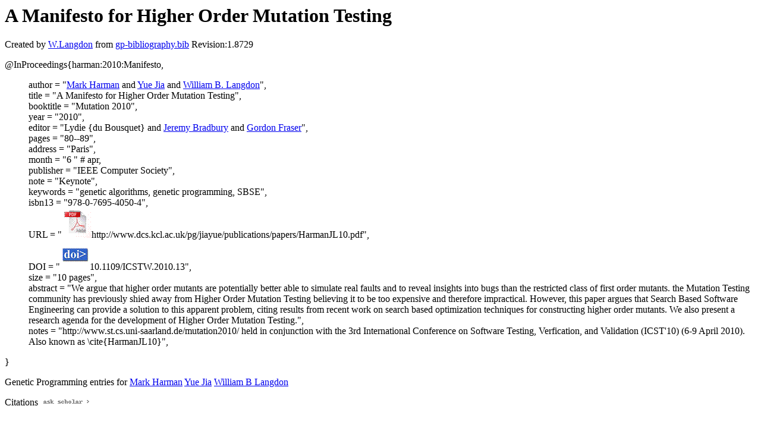

--- FILE ---
content_type: text/html; charset=UTF-8
request_url: http://gpbib.pmacs.upenn.edu/gp-html/harman_2010_Manifesto.html
body_size: 1790
content:
<!DOCTYPE HTML PUBLIC "-//W3C//DTD HTML 4.0 Transitional//EN">
<HTML lang="en">
<!--Converted with bib2html.awk $Revision: 1.98 $ http://www.cs.ucl.ac.uk/staff/W.Langdon!-->
<HEAD>
<TITLE> A Manifesto for Higher Order Mutation Testing </TITLE>
<meta name="viewport" content="width=device-width, initial-scale=1">
<meta name="description" content="genetic programming">
<meta name="description" content="computer science artificial intelligence genetic algorithms, genetic programming, sbse reference">
<meta name="description" content="a manifesto for higher order mutation testing">
<meta name="resource-type" content="document">
<meta name="distribution" content="global">
</HEAD>
<BODY>
<P>
<H1> A Manifesto for Higher Order Mutation Testing </H1>
<P>
Created by <A href="http://www.cs.ucl.ac.uk/staff/W.Langdon">W.Langdon</a> from
<a href="../gp-bibliography.bib">gp-bibliography.bib</a> Revision:1.8729
<P>
<P>
<dl>

<dt>@InProceedings{harman:2010:Manifesto,</dt>
<ul style="list-style: none">
<li>
  author =       "<a href="http://www.cs.ucl.ac.uk/staff/M.Harman/">Mark Harman</a> and <a href="https://www.facebook.com/yueplus">Yue Jia</a> and <a href="http://www.cs.ucl.ac.uk/staff/W.Langdon/">William B. Langdon</a>",
<li>
  title =        "A Manifesto for Higher Order Mutation Testing",
<li>
  booktitle =    "Mutation 2010",
<li>
  year =         "2010",
<li>
  editor =       "Lydie {du Bousquet} and <a href="http://faculty.uoit.ca/bradbury/">Jeremy Bradbury</a> and 
<a href="http://www.fim.uni-passau.de/lehrstuhl-fuer-software-engineering-ii/">Gordon Fraser</a>",
<li>
  pages =        "80--89",
<li>
  address =      "Paris",
<li>
  month =        "6 " # apr,
<li>
  publisher =    "IEEE Computer Society",
<li>
  note =         "Keynote",
<li>
  keywords =     "genetic algorithms, genetic programming, SBSE",
<li>
  isbn13 =       "978-0-7695-4050-4",
<li>
  URL =          "<a href="../cache/bin/cache.php?harman:2010:Manifesto,http___www.dcs.kcl.ac.uk_pg_jiayue_publications_papers_HarmanJL10.pdf,http://www.dcs.kcl.ac.uk/pg/jiayue/publications/papers/HarmanJL10.pdf"><IMG BORDER=0 ISMAP SRC="../pdf.gif"></a>http://www.dcs.kcl.ac.uk/pg/jiayue/publications/papers/HarmanJL10.pdf",
<li>
  DOI =          "<a href="../cache/bin/cache.php?harman:2010:Manifesto,http___dx.doi.org_10.1109_ICSTW.2010.13,http://dx.doi.org/10.1109/ICSTW.2010.13"><IMG BORDER=0 ISMAP SRC="../doi.gif"></a>10.1109/ICSTW.2010.13",
<li>
  size =         "10 pages",
<li>
  abstract =     "We argue that higher order mutants are potentially
better able to simulate real faults and to reveal
insights into bugs than the restricted class of first
order mutants. the Mutation Testing community has
previously shied away from Higher Order Mutation
Testing believing it to be too expensive and therefore
impractical. However, this paper argues that Search
Based Software Engineering can provide a solution to
this apparent problem, citing results from recent work
on search based optimization techniques for
constructing higher order mutants. We also present a
research agenda for the development of Higher Order
Mutation Testing.",
<li>
  notes =        "http://www.st.cs.uni-saarland.de/mutation2010/ held in
conjunction with the 3rd International Conference on
Software Testing, Verfication, and Validation (ICST'10)
(6-9 April 2010). Also known as \cite{HarmanJL10}",
</ul>
<dt>}</dt></dl>



<p>Genetic Programming entries for 
<a href="MarkHarman.html#harman:2010:Manifesto">Mark Harman</a>
<a href="YueJia.html#harman:2010:Manifesto">Yue Jia</a>
<a href="WilliamBLangdon.html#harman:2010:Manifesto">William B Langdon</a>

<P>
Citations
<a href="https://scholar.google.co.uk/scholar?q=A Manifesto for Higher Order Mutation Testing">
<img src="../ask_scholar.png"
width=90 height=12 border=0">
</a>
<P>
<script type="text/javascript" src="/_Incapsula_Resource?SWJIYLWA=719d34d31c8e3a6e6fffd425f7e032f3&ns=2&cb=826876394" async></script></HTML>
